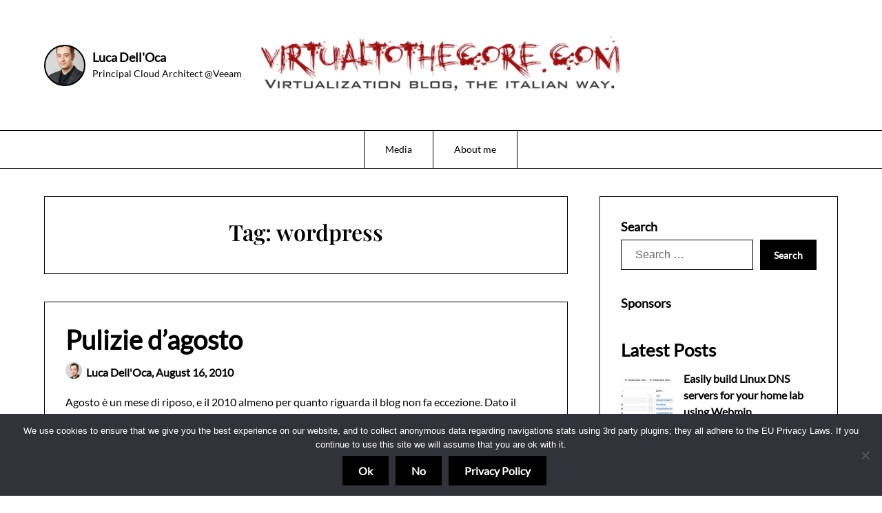

--- FILE ---
content_type: text/css
request_url: https://www.virtualtothecore.com/wp-content/plugins/syntax-highlighter-with-add-button-in-editor/styles/shCoreDefault.css
body_size: 964
content:
.syntaxhighlighter,.syntaxhighlighter div,.syntaxhighlighter code,.syntaxhighlighter table,.syntaxhighlighter table td,.syntaxhighlighter table tr,.syntaxhighlighter table tbody{margin:0 !important;padding:0 !important;border:0 !important;outline:0 !important;background:none !important;text-align:left !important;float:none !important;vertical-align:baseline !important;position:static !important;left:auto !important;top:auto !important;right:auto !important;bottom:auto !important;height:auto !important;width:auto !important;line-height:1.1em !important;font-family:"Consolas","Bitstream Vera Sans Mono","Courier New",Courier,monospace !important;font-weight:normal !important;font-style:normal !important;font-size:1em !important;min-height:inherit !important;min-height:auto !important;}.syntaxhighlighter{width:99% !important;margin:1em 0 1em 0 !important;padding:1px !important;position:relative !important;}.syntaxhighlighter .bold{font-weight:bold !important;}.syntaxhighlighter .italic{font-style:italic !important;}.syntaxhighlighter .line{}.syntaxhighlighter .no-wrap .line .content{white-space:pre !important;}.syntaxhighlighter .line table{border-collapse:collapse !important;}.syntaxhighlighter .line td{vertical-align:top !important;}.syntaxhighlighter .line .number{width:3em !important;}.syntaxhighlighter .line .number code{width:2.7em !important;padding-right:.3em !important;text-align:right !important;display:block !important;}.syntaxhighlighter .line .content{white-space:normal !important;word-break:break-all !important;padding-left:.5em !important;}.syntaxhighlighter .line .spaces{}.syntaxhighlighter.nogutter .line .content{border-left:none !important;}.syntaxhighlighter .bar{display:none !important;}.syntaxhighlighter .bar.show{display:block !important;}.syntaxhighlighter.collapsed .bar{display:block !important;}.syntaxhighlighter.collapsed .lines{display:none !important;}.syntaxhighlighter .lines.no-wrap{overflow:auto !important;overflow-y:hidden !important;}.syntaxhighlighter .toolbar{position:absolute !important;right:0px !important;top:0px !important;font-size:1px !important;padding:8px 8px 8px 0 !important;}.syntaxhighlighter.collapsed .toolbar{font-size:80% !important;padding:.2em 0 .5em .5em !important;position:static !important;}.syntaxhighlighter .toolbar a.item,.syntaxhighlighter .toolbar .item{display:block !important;float:left !important;margin-left:8px !important;background-repeat:no-repeat !important;overflow:hidden !important;text-indent:-5000px !important;}.syntaxhighlighter.collapsed .toolbar .item{display:none !important;}.syntaxhighlighter.collapsed .toolbar .item.expandSource{background-image:url(magnifier.png) !important;display:inline !important;text-indent:0 !important;width:auto !important;float:none !important;height:16px !important;padding-left:20px !important;}.syntaxhighlighter .toolbar .item.viewSource{background-image:url(page_white_code.png) !important;}.syntaxhighlighter .toolbar .item.printSource{background-image:url(printer.png) !important;}.syntaxhighlighter .toolbar .item.copyToClipboard{text-indent:0 !important;background:none !important;overflow:visible !important;}.syntaxhighlighter .toolbar .item.about{background-image:url(help.png) !important;}.syntaxhighlighter.printing,.syntaxhighlighter.printing .line.alt1 .content,.syntaxhighlighter.printing .line.alt2 .content,.syntaxhighlighter.printing .line.highlighted .number,.syntaxhighlighter.printing .line.highlighted.alt1 .content,.syntaxhighlighter.printing .line.highlighted.alt2 .content{background:none !important;}.syntaxhighlighter.printing .line .number{color:#bbb !important;}.syntaxhighlighter.printing .line .content{color:#000 !important;}.syntaxhighlighter.printing .toolbar{display:none !important;}.syntaxhighlighter.printing a{text-decoration:none !important;}.syntaxhighlighter.printing .plain,.syntaxhighlighter.printing .plain a{color:#000 !important;}.syntaxhighlighter.printing .comments,.syntaxhighlighter.printing .comments a{color:#008200 !important;}.syntaxhighlighter.printing .string,.syntaxhighlighter.printing .string a{color:blue !important;}.syntaxhighlighter.printing .keyword{color:#069 !important;font-weight:bold !important;}.syntaxhighlighter.printing .preprocessor{color:gray !important;}.syntaxhighlighter.printing .variable{color:#a70 !important;}.syntaxhighlighter.printing .value{color:#090 !important;}.syntaxhighlighter.printing .functions{color:#ff1493 !important;}.syntaxhighlighter.printing .constants{color:#0066CC !important;}.syntaxhighlighter.printing .script{font-weight:bold !important;}.syntaxhighlighter.printing .color1,.syntaxhighlighter.printing .color1 a{color:#808080 !important;}.syntaxhighlighter.printing .color2,.syntaxhighlighter.printing .color2 a{color:#ff1493 !important;}.syntaxhighlighter.printing .color3,.syntaxhighlighter.printing .color3 a{color:red !important;}.syntaxhighlighter{background-color:#fff !important;}.syntaxhighlighter .line.highlighted .number{color:black !important;}.syntaxhighlighter .line.highlighted.alt1,.syntaxhighlighter .line.highlighted.alt2{background-color:#e0e0e0 !important;}.syntaxhighlighter .line .number{color:#afafaf !important;}.syntaxhighlighter .line .content{border-left:3px solid #6CE26C !important;color:#000 !important;}.syntaxhighlighter.printing .line .content{border:0 !important;}.syntaxhighlighter .line.alt1{background-color:#fff !important;}.syntaxhighlighter .line.alt2{background-color:#F8F8F8 !important;}.syntaxhighlighter .toolbar{background-color:#F8F8F8 !important;border:#E7E5DC solid 1px !important;}.syntaxhighlighter .toolbar a{color:#a0a0a0 !important;}.syntaxhighlighter .toolbar a:hover{color:red !important;}.syntaxhighlighter .plain,.syntaxhighlighter .plain a{color:#000 !important;}.syntaxhighlighter .comments,.syntaxhighlighter .comments a{color:#008200 !important;}.syntaxhighlighter .string,.syntaxhighlighter .string a{color:blue !important;}.syntaxhighlighter .keyword{color:#069 !important;font-weight:bold !important;}.syntaxhighlighter .preprocessor{color:gray !important;}.syntaxhighlighter .variable{color:#a70 !important;}.syntaxhighlighter .value{color:#090 !important;}.syntaxhighlighter .functions{color:#ff1493 !important;}.syntaxhighlighter .constants{color:#0066CC !important;}.syntaxhighlighter .script{background-color:yellow !important;}.syntaxhighlighter .color1,.syntaxhighlighter .color1 a{color:#808080 !important;}.syntaxhighlighter .color2,.syntaxhighlighter .color2 a{color:#ff1493 !important;}.syntaxhighlighter .color3,.syntaxhighlighter .color3 a{color:red !important;}